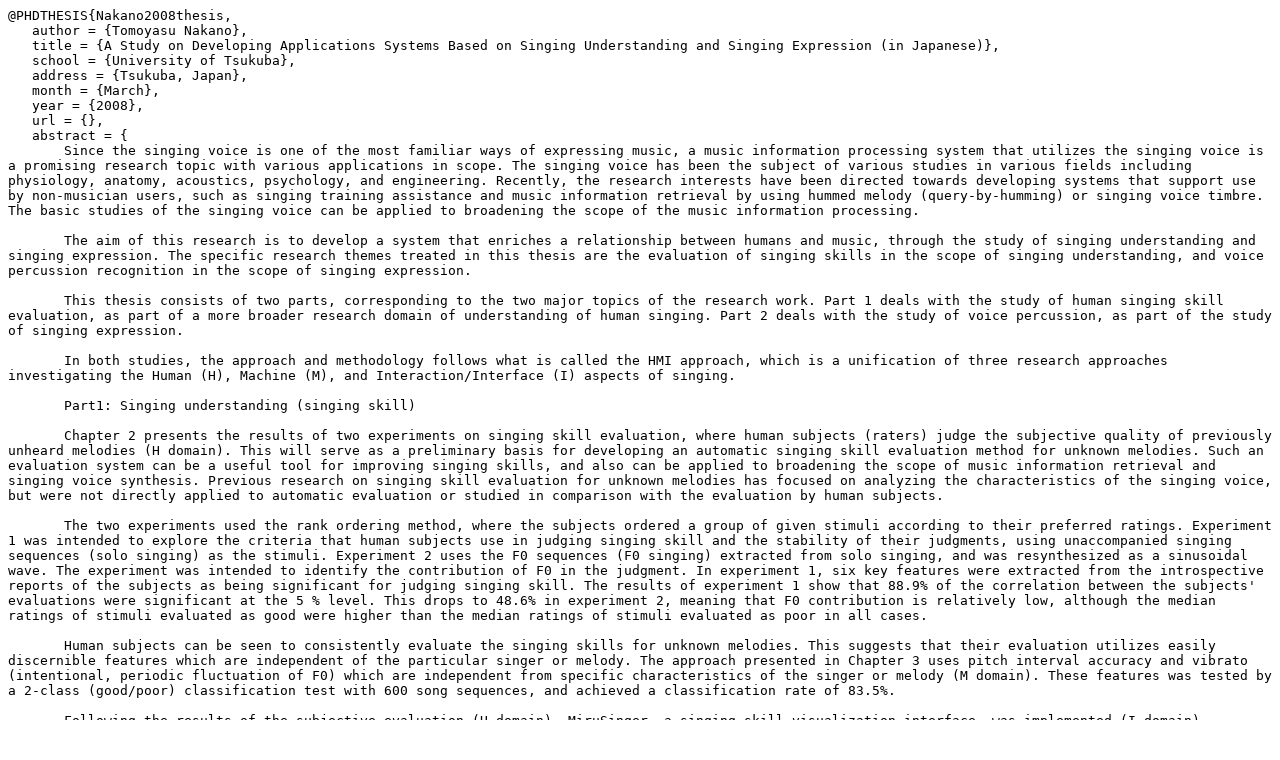

--- FILE ---
content_type: text/plain
request_url: https://pampalk.at/mir-phds/bib/Nakano2008.bib
body_size: 3141
content:
@PHDTHESIS{Nakano2008thesis,
   author = {Tomoyasu Nakano},
   title = {A Study on Developing Applications Systems Based on Singing Understanding and Singing Expression (in Japanese)},
   school = {University of Tsukuba},
   address = {Tsukuba, Japan},
   month = {March},
   year = {2008},
   url = {},
   abstract = {
       Since the singing voice is one of the most familiar ways of expressing music, a music information processing system that utilizes the singing voice is a promising research topic with various applications in scope. The singing voice has been the subject of various studies in various fields including physiology, anatomy, acoustics, psychology, and engineering. Recently, the research interests have been directed towards developing systems that support use by non-musician users, such as singing training assistance and music information retrieval by using hummed melody (query-by-humming) or singing voice timbre. The basic studies of the singing voice can be applied to broadening the scope of the music information processing.
       
       The aim of this research is to develop a system that enriches a relationship between humans and music, through the study of singing understanding and singing expression. The specific research themes treated in this thesis are the evaluation of singing skills in the scope of singing understanding, and voice percussion recognition in the scope of singing expression.
       
       This thesis consists of two parts, corresponding to the two major topics of the research work. Part 1 deals with the study of human singing skill evaluation, as part of a more broader research domain of understanding of human singing. Part 2 deals with the study of voice percussion, as part of the study of singing expression.
       
       In both studies, the approach and methodology follows what is called the HMI approach, which is a unification of three research approaches investigating the Human (H), Machine (M), and Interaction/Interface (I) aspects of singing.
       
       Part1: Singing understanding (singing skill)
       
       Chapter 2 presents the results of two experiments on singing skill evaluation, where human subjects (raters) judge the subjective quality of previously unheard melodies (H domain). This will serve as a preliminary basis for developing an automatic singing skill evaluation method for unknown melodies. Such an evaluation system can be a useful tool for improving singing skills, and also can be applied to broadening the scope of music information retrieval and singing voice synthesis. Previous research on singing skill evaluation for unknown melodies has focused on analyzing the characteristics of the singing voice, but were not directly applied to automatic evaluation or studied in comparison with the evaluation by human subjects.
       
       The two experiments used the rank ordering method, where the subjects ordered a group of given stimuli according to their preferred ratings. Experiment 1 was intended to explore the criteria that human subjects use in judging singing skill and the stability of their judgments, using unaccompanied singing sequences (solo singing) as the stimuli. Experiment 2 uses the F0 sequences (F0 singing) extracted from solo singing, and was resynthesized as a sinusoidal wave. The experiment was intended to identify the contribution of F0 in the judgment. In experiment 1, six key features were extracted from the introspective reports of the subjects as being significant for judging singing skill. The results of experiment 1 show that 88.9% of the correlation between the subjects' evaluations were significant at the 5 % level. This drops to 48.6% in experiment 2, meaning that F0 contribution is relatively low, although the median ratings of stimuli evaluated as good were higher than the median ratings of stimuli evaluated as poor in all cases.
       
       Human subjects can be seen to consistently evaluate the singing skills for unknown melodies. This suggests that their evaluation utilizes easily discernible features which are independent of the particular singer or melody. The approach presented in Chapter 3 uses pitch interval accuracy and vibrato (intentional, periodic fluctuation of F0) which are independent from specific characteristics of the singer or melody (M domain). These features was tested by a 2-class (good/poor) classification test with 600 song sequences, and achieved a classification rate of 83.5%.
       
       Following the results of the subjective evaluation (H domain), MiruSinger, a singing skill visualization interface, was implemented (I domain). MiruSinger provides realtime visual feedback of singing voice, and focuses on the visualization of two key features . F0 (for pitch accuracy improvement) and vibrato sections (for singing technique improvement). Unlike previous systems, real-world music CD recordings are used as referential data. The F0 of vocal-part is estimated automatically from music CD recordings, which can further be hand-corrected interactively using a graphical interface on the MiruSinger screen.
       
       Part2: Singing expression (voice percussion)
       
       Voice percussion in our context is the mimicking of drum sounds by voice, expressed in verbal form that can be transcribed into phonemic representation, or onomatopoeia (e.g. don-tan-do-do-tan). Chapter 5 describes a psychological experiment, voice percussion expression experiment, which gathers data on how subjects express drum patterns (H domain). This will serve as a preliminary basis for developing a voice percussion recognition method. Previous studies on query-by-humming focused on pitch detection and melodic feature extraction, but these features have less relevance in voice percussion recognition, which is primarily concerned with classification of timbre and identification of articulation methods. The methods for handling such features can be useful tools for music notation interface, and also can be applied to have promising applications in widening the scope of music information retrieval.
       
       A "drum pattern" in our context means a sequence of drum beats that form minimum unit (one measure). In this thesis, drum patterns consist of only two percussion instruments . bass drum (BD) and snare drum (SD). In the expression experiment, there were 17 subjects of ages 19 to 31 (two with experience in percussion). The voice percussion sung by the subjects were recorded and analyzed. Significant discoveries from the expression experiment include: "the onomatopoeic expression had correspondence with the length and rhythmic patterns of the beats" and "some subjects may verbally expressed rest notes".
       
       Chapter 6 describes a voice percussion recognition method. The voice percussion was compared with all the patterns in a drum pattern database, and the pattern that was estimated to be acoustically most close to the voice percussion is selected as the recognized result (M domain). The search first looks for drum patterns over onomatopoeic sequences. This selects instrument sequences with the highest likelihood ratings, which are then checked over their onset timings. The pattern with the highest ranking is output as the final result. The recognition method was tested by recognition experiments over a combination of different settings of the acoustic model and the pronunciation dictionary. The following 4 conditions were evaluated.
       
       (A) General acoustic model of speech
       (B) Acoustic model tuned by voice percussion utterances not in evaluation data
       (C) Acoustic model tuned to individual subjects
       (D) Same acoustic model, with the pronunciation dictionary restricted to the expressions used by the subject
       
       The recognition rate in the evaluation experiments were (A)58.5%, (B)58.5%, (C)85.0%, and (D)92.0%.
       
       Following the encouraging results of the proposed method as a practical tool for voice percussion recognition, a score input interface, Voice Drummer, was developed, as its application (I domain). Voice Drummer consists of a score input mode which is used for drum pattern input intended for use in composition, and an arrangement mode which edits drum patterns in a given music piece. There is also a practice/adaptation mode where the user can practice and adapt the system to his/her voice, thus increasing the recognition rate.
       
       Conclusions
       
       Part 1 presented the results of the subjective evaluation experiments, and presented two acoustical features, pitch interval accuracy and vibrato, as key features for evaluating singing skills. The results of the subjective evaluation suggested that the singing skill evaluation of human listeners are generally consistent and in mutual agreement. In the classification experiment, the acoustical features are shown to be effective for evaluating singing skills without score information.
       
       Part 2 presented the results of the voice percussion expression experiment, and presented a voice percussion recognition method. The onomatopoeic expressions utilized in the regcognition experiment were extracted from the expression experiment. In the recognition experiment, the voice percussion recognition method achieved a recognition rate of 91.0% for the highest-tuned setting.
       
       The results of these two studies were adapted to the development of two applications systems, MiruSinger for singing training assistance and Voice Drummer for percussion instrument notation. Trial usage of the systems suggest that they would be a useful tool and fun for average users.
       
       The presented work can be seen as pioneering work in the fields of singing understanding and expression, contributing to the advance of singing voice research.
   }
}
